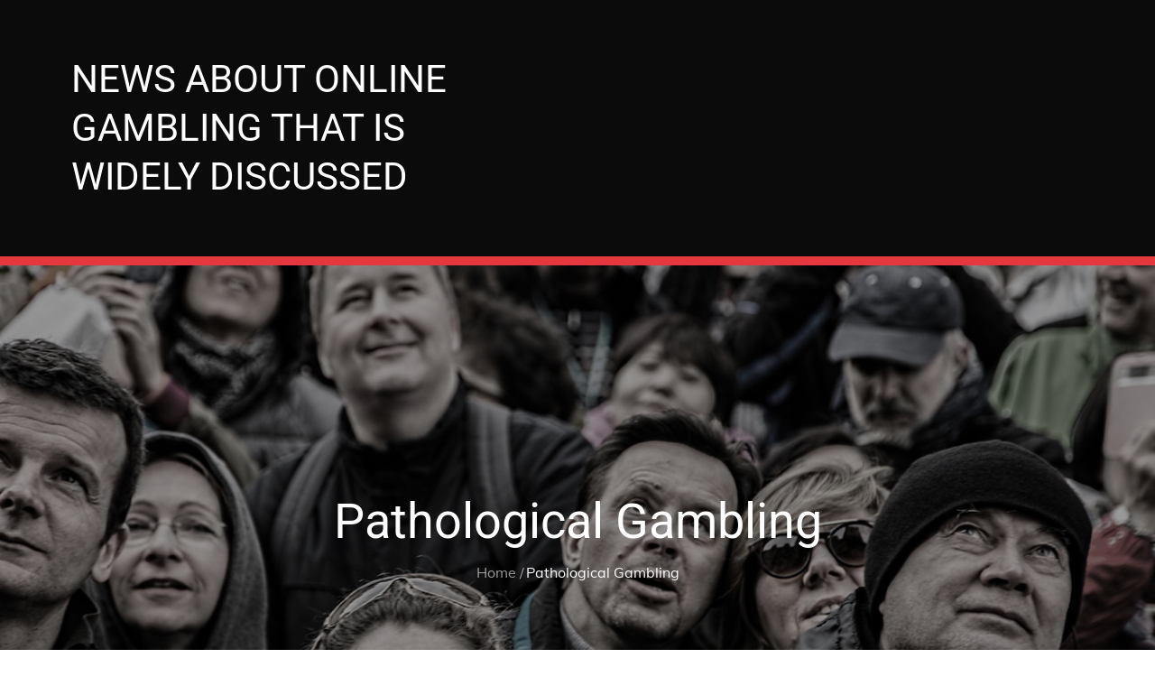

--- FILE ---
content_type: text/css
request_url: https://mundo-ufo.com/wp-content/themes/better-news-vibe/style.css?ver=6.9
body_size: 1111
content:
/**
Theme Name: Better News Vibe
Theme URI: https://themepalace.com/downloads/better-news-vibe/
Author: themepalace
Author URI: https://themepalace.com
Version: 1.0.3
Requires PHP: 5.6
Tested up to: 6.5
Requires at least: 5.0
Template: news-vibe
Text Domain: better-news-vibe
Description: Better News Vibe theme is a complete magazine theme, a child theme of News Vibe. Better News Vibe theme is excellent for news, magazines, publishing, and review sites. Amazing, fast-loading modern magazine theme for personal or editorial use. The theme is highly customizable, it has a custom options panel with the WordPress live customizer. You can effortlessly adjust the website without having to look at the code. Browser Compatibility is one of the best features of Better News Vibe. The users who may use different browsers can access your website from all of them.
License: GNU General Public License v3 or later
License URI: http://www.gnu.org/licenses/gpl-3.0.html
Tags: translation-ready, custom-background, theme-options, custom-menu, threaded-comments, featured-images, footer-widgets, editor-style, right-sidebar, full-width-template, two-columns, three-colums, grid-layout, custom-colors, custom-header, custom-logo, featured-image-header, blog, portfolio, entertainment

This theme, like WordPress, is licensed under the GPL.
Use it to make something cool, have fun, and share what you've learned with others.
*/




li.home-icon {
    background-color: #e5383e;
}


.section-header,
.widget-header {
    background-color: #333;
    margin: 0 0 23px;
    padding: 10px 20px;
}
.section-title,
.widget-title,
#colophon .widget-title {
    margin: 0;
    color: #fff;
}
.section-header:after, 
.widget-header:after {
    display: none;
}
.section-header:before,
.widget-header:before {
    background-color: #e5383e;
    content: "";
    width: 5px;
    height: 100%;
    position: absolute;
    top: 0;
    left: 0;
}

#top-navigation{
    border-bottom: 5px solid #e5383e;
}
#site-navigation {
    border-top: 5px solid #e5383e;
    border-bottom: 5px solid #e5383e;
}
#tags {
    margin-top: 15px;
}

#breaking-news {
    margin-top: 10px;
}

.breaking-news-slider article {
    margin-top: 0px;
}

#breaking-news .news-title:after {
    border-top: 23px solid transparent;
    border-bottom: 23px solid transparent;
    border-left: 15px solid #e5383e;
}

#breaking-news .news-title {
    padding: 14px 20px;
}

.breaking-news-item-wrapper .featured-image, .breaking-news-item-wrapper .featured-image img {
    height: auto;
    width: auto;
    display: none;
}

.tags-wrapper span {
    font-size: 18px;
    float: left;
    margin-right: 25px;
    font-weight: bold;
}
.tags-wrapper ul {
    list-style: none;
    padding: 0;
    margin: 0;
}
.tags-wrapper li {
   display: inline-block;
   margin-bottom: 10px;
}
#tags ul li a {
    padding: 5px 15px;
    border-radius: 2px;
    font-weight: 600;
    background-color: #ecebeb3d;
    color: #333;
}
#tags ul li a:hover {
    background-color: #e5383e;
    color: #fff;
}
.breaking-news-slider article {
    margin-top: 0px;
}
#breaking-news .slick-arrow {
    height: 50px;
}

#breaking-news .slick-next {
    right: -10px;
}
#breaking-news .slick-prev {
    right: 30px;
}
#featured-posts .footer-meta,
#latest-posts .min-read,
#posts-slider .footer-meta,
#popular-posts .min-read,
#most-viewed-posts .min-read  {
   visibility: hidden;
   opacity: 0;
}
#featured-posts article:hover .footer-meta,
#latest-posts .featured-image:hover span.min-read,
#posts-slider article:hover .footer-meta,
#popular-posts .featured-image:hover span.min-read,
#most-viewed-posts .featured-image:hover span.min-read {
   visibility: visible;
   opacity: 1;
}
.widget.widget_popular_news ul li {
    background-color: #ecebeb3d;
}
#main-posts-wrapper.left-sidebar #secondary-sidebar .widget_recent_news ul li,
#secondary .widget_recent_news ul li {
    display: table;
    width: 100%;
    position: relative;
    background-color: #ecebeb3d;
}
#main-posts-wrapper.left-sidebar #secondary-sidebar .widget_recent_news ul li img,
#secondary .widget_recent_news ul li img {
    width: 110px;
    float: left;
    position: absolute;
    top: 0;
    left: 0;
    height: 100%;
    display: table-cell;
}
#main-posts-wrapper.left-sidebar #secondary-sidebar .widget_recent_news ul li .entry-container,
#secondary .widget_recent_news ul li .entry-container  {
    padding: 10px 10px 10px 130px;
    display: table-cell;
}


@media screen and (min-width: 1025px) {
    #masthead .home-icon > a svg.icon-home {
        fill: #fff;
    }
    #masthead .main-navigation ul.nav-menu li.current-menu-item > a, 
    #masthead .main-navigation ul.nav-menu > li > a:hover, 
    .main-navigation ul.nav-menu li:hover > a {
        background-color: #e5383e;
        color: #fff;
    }
    #featured-posts article:nth-child(1n) {
        width: 33.2%;
    }
    #featured-posts article:nth-child(2n) {
        width: 66.8%;
    }

    #top-navigation .main-navigation ul.nav-menu > li > a{
        color: #fff;
    }
}

@media screen and (min-width: 567px){
    #latest-posts .half-width, #latest-posts .full-width {
        width: 50%;
        float: right;
        padding: 0 15px;
    }
}